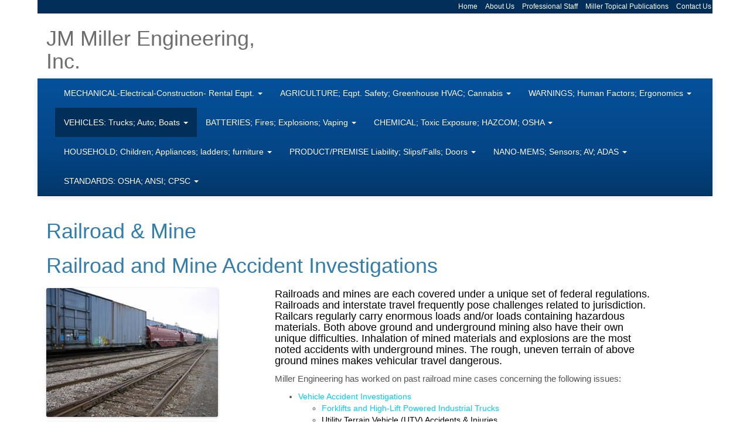

--- FILE ---
content_type: text/html; charset=UTF-8
request_url: https://www.millerengineering.com/mechanical-engineering/railroad-mine
body_size: 11216
content:
<!DOCTYPE html>
<!--[if IE 7]>
<html class="ie ie7" lang="en-US">
<![endif]-->
<!--[if IE 8]>
<html class="ie ie8" lang="en-US">
<![endif]-->
<!--[if !(IE 7) | !(IE 8)  ]><!-->
<html lang="en-US">
<!--<![endif]-->
<head>
<meta charset="UTF-8" />
<meta name="viewport" content="width=device-width, initial-scale=1.0">
<link rel="profile" href="http://gmpg.org/xfn/11" />
<link rel="pingback" href="https://www.millerengineering.com/xmlrpc.php" />
<title>Railroad &#038; Mine &#8211; JM Miller Engineering, Inc.</title>
<meta name='robots' content='max-image-preview:large' />
	<style>img:is([sizes="auto" i], [sizes^="auto," i]) { contain-intrinsic-size: 3000px 1500px }</style>
	<link rel="alternate" type="application/rss+xml" title="JM Miller Engineering, Inc. &raquo; Feed" href="https://www.millerengineering.com/feed" />
<link rel="alternate" type="application/rss+xml" title="JM Miller Engineering, Inc. &raquo; Comments Feed" href="https://www.millerengineering.com/comments/feed" />
<script type="text/javascript">
/* <![CDATA[ */
window._wpemojiSettings = {"baseUrl":"https:\/\/s.w.org\/images\/core\/emoji\/15.0.3\/72x72\/","ext":".png","svgUrl":"https:\/\/s.w.org\/images\/core\/emoji\/15.0.3\/svg\/","svgExt":".svg","source":{"concatemoji":"https:\/\/www.millerengineering.com\/wp-includes\/js\/wp-emoji-release.min.js?ver=6.7.2"}};
/*! This file is auto-generated */
!function(i,n){var o,s,e;function c(e){try{var t={supportTests:e,timestamp:(new Date).valueOf()};sessionStorage.setItem(o,JSON.stringify(t))}catch(e){}}function p(e,t,n){e.clearRect(0,0,e.canvas.width,e.canvas.height),e.fillText(t,0,0);var t=new Uint32Array(e.getImageData(0,0,e.canvas.width,e.canvas.height).data),r=(e.clearRect(0,0,e.canvas.width,e.canvas.height),e.fillText(n,0,0),new Uint32Array(e.getImageData(0,0,e.canvas.width,e.canvas.height).data));return t.every(function(e,t){return e===r[t]})}function u(e,t,n){switch(t){case"flag":return n(e,"\ud83c\udff3\ufe0f\u200d\u26a7\ufe0f","\ud83c\udff3\ufe0f\u200b\u26a7\ufe0f")?!1:!n(e,"\ud83c\uddfa\ud83c\uddf3","\ud83c\uddfa\u200b\ud83c\uddf3")&&!n(e,"\ud83c\udff4\udb40\udc67\udb40\udc62\udb40\udc65\udb40\udc6e\udb40\udc67\udb40\udc7f","\ud83c\udff4\u200b\udb40\udc67\u200b\udb40\udc62\u200b\udb40\udc65\u200b\udb40\udc6e\u200b\udb40\udc67\u200b\udb40\udc7f");case"emoji":return!n(e,"\ud83d\udc26\u200d\u2b1b","\ud83d\udc26\u200b\u2b1b")}return!1}function f(e,t,n){var r="undefined"!=typeof WorkerGlobalScope&&self instanceof WorkerGlobalScope?new OffscreenCanvas(300,150):i.createElement("canvas"),a=r.getContext("2d",{willReadFrequently:!0}),o=(a.textBaseline="top",a.font="600 32px Arial",{});return e.forEach(function(e){o[e]=t(a,e,n)}),o}function t(e){var t=i.createElement("script");t.src=e,t.defer=!0,i.head.appendChild(t)}"undefined"!=typeof Promise&&(o="wpEmojiSettingsSupports",s=["flag","emoji"],n.supports={everything:!0,everythingExceptFlag:!0},e=new Promise(function(e){i.addEventListener("DOMContentLoaded",e,{once:!0})}),new Promise(function(t){var n=function(){try{var e=JSON.parse(sessionStorage.getItem(o));if("object"==typeof e&&"number"==typeof e.timestamp&&(new Date).valueOf()<e.timestamp+604800&&"object"==typeof e.supportTests)return e.supportTests}catch(e){}return null}();if(!n){if("undefined"!=typeof Worker&&"undefined"!=typeof OffscreenCanvas&&"undefined"!=typeof URL&&URL.createObjectURL&&"undefined"!=typeof Blob)try{var e="postMessage("+f.toString()+"("+[JSON.stringify(s),u.toString(),p.toString()].join(",")+"));",r=new Blob([e],{type:"text/javascript"}),a=new Worker(URL.createObjectURL(r),{name:"wpTestEmojiSupports"});return void(a.onmessage=function(e){c(n=e.data),a.terminate(),t(n)})}catch(e){}c(n=f(s,u,p))}t(n)}).then(function(e){for(var t in e)n.supports[t]=e[t],n.supports.everything=n.supports.everything&&n.supports[t],"flag"!==t&&(n.supports.everythingExceptFlag=n.supports.everythingExceptFlag&&n.supports[t]);n.supports.everythingExceptFlag=n.supports.everythingExceptFlag&&!n.supports.flag,n.DOMReady=!1,n.readyCallback=function(){n.DOMReady=!0}}).then(function(){return e}).then(function(){var e;n.supports.everything||(n.readyCallback(),(e=n.source||{}).concatemoji?t(e.concatemoji):e.wpemoji&&e.twemoji&&(t(e.twemoji),t(e.wpemoji)))}))}((window,document),window._wpemojiSettings);
/* ]]> */
</script>
<style id='wp-emoji-styles-inline-css' type='text/css'>

	img.wp-smiley, img.emoji {
		display: inline !important;
		border: none !important;
		box-shadow: none !important;
		height: 1em !important;
		width: 1em !important;
		margin: 0 0.07em !important;
		vertical-align: -0.1em !important;
		background: none !important;
		padding: 0 !important;
	}
</style>
<link rel='stylesheet' id='wp-block-library-css' href='https://www.millerengineering.com/wp-includes/css/dist/block-library/style.min.css?ver=6.7.2' type='text/css' media='all' />
<style id='classic-theme-styles-inline-css' type='text/css'>
/*! This file is auto-generated */
.wp-block-button__link{color:#fff;background-color:#32373c;border-radius:9999px;box-shadow:none;text-decoration:none;padding:calc(.667em + 2px) calc(1.333em + 2px);font-size:1.125em}.wp-block-file__button{background:#32373c;color:#fff;text-decoration:none}
</style>
<style id='global-styles-inline-css' type='text/css'>
:root{--wp--preset--aspect-ratio--square: 1;--wp--preset--aspect-ratio--4-3: 4/3;--wp--preset--aspect-ratio--3-4: 3/4;--wp--preset--aspect-ratio--3-2: 3/2;--wp--preset--aspect-ratio--2-3: 2/3;--wp--preset--aspect-ratio--16-9: 16/9;--wp--preset--aspect-ratio--9-16: 9/16;--wp--preset--color--black: #000000;--wp--preset--color--cyan-bluish-gray: #abb8c3;--wp--preset--color--white: #ffffff;--wp--preset--color--pale-pink: #f78da7;--wp--preset--color--vivid-red: #cf2e2e;--wp--preset--color--luminous-vivid-orange: #ff6900;--wp--preset--color--luminous-vivid-amber: #fcb900;--wp--preset--color--light-green-cyan: #7bdcb5;--wp--preset--color--vivid-green-cyan: #00d084;--wp--preset--color--pale-cyan-blue: #8ed1fc;--wp--preset--color--vivid-cyan-blue: #0693e3;--wp--preset--color--vivid-purple: #9b51e0;--wp--preset--gradient--vivid-cyan-blue-to-vivid-purple: linear-gradient(135deg,rgba(6,147,227,1) 0%,rgb(155,81,224) 100%);--wp--preset--gradient--light-green-cyan-to-vivid-green-cyan: linear-gradient(135deg,rgb(122,220,180) 0%,rgb(0,208,130) 100%);--wp--preset--gradient--luminous-vivid-amber-to-luminous-vivid-orange: linear-gradient(135deg,rgba(252,185,0,1) 0%,rgba(255,105,0,1) 100%);--wp--preset--gradient--luminous-vivid-orange-to-vivid-red: linear-gradient(135deg,rgba(255,105,0,1) 0%,rgb(207,46,46) 100%);--wp--preset--gradient--very-light-gray-to-cyan-bluish-gray: linear-gradient(135deg,rgb(238,238,238) 0%,rgb(169,184,195) 100%);--wp--preset--gradient--cool-to-warm-spectrum: linear-gradient(135deg,rgb(74,234,220) 0%,rgb(151,120,209) 20%,rgb(207,42,186) 40%,rgb(238,44,130) 60%,rgb(251,105,98) 80%,rgb(254,248,76) 100%);--wp--preset--gradient--blush-light-purple: linear-gradient(135deg,rgb(255,206,236) 0%,rgb(152,150,240) 100%);--wp--preset--gradient--blush-bordeaux: linear-gradient(135deg,rgb(254,205,165) 0%,rgb(254,45,45) 50%,rgb(107,0,62) 100%);--wp--preset--gradient--luminous-dusk: linear-gradient(135deg,rgb(255,203,112) 0%,rgb(199,81,192) 50%,rgb(65,88,208) 100%);--wp--preset--gradient--pale-ocean: linear-gradient(135deg,rgb(255,245,203) 0%,rgb(182,227,212) 50%,rgb(51,167,181) 100%);--wp--preset--gradient--electric-grass: linear-gradient(135deg,rgb(202,248,128) 0%,rgb(113,206,126) 100%);--wp--preset--gradient--midnight: linear-gradient(135deg,rgb(2,3,129) 0%,rgb(40,116,252) 100%);--wp--preset--font-size--small: 13px;--wp--preset--font-size--medium: 20px;--wp--preset--font-size--large: 36px;--wp--preset--font-size--x-large: 42px;--wp--preset--spacing--20: 0.44rem;--wp--preset--spacing--30: 0.67rem;--wp--preset--spacing--40: 1rem;--wp--preset--spacing--50: 1.5rem;--wp--preset--spacing--60: 2.25rem;--wp--preset--spacing--70: 3.38rem;--wp--preset--spacing--80: 5.06rem;--wp--preset--shadow--natural: 6px 6px 9px rgba(0, 0, 0, 0.2);--wp--preset--shadow--deep: 12px 12px 50px rgba(0, 0, 0, 0.4);--wp--preset--shadow--sharp: 6px 6px 0px rgba(0, 0, 0, 0.2);--wp--preset--shadow--outlined: 6px 6px 0px -3px rgba(255, 255, 255, 1), 6px 6px rgba(0, 0, 0, 1);--wp--preset--shadow--crisp: 6px 6px 0px rgba(0, 0, 0, 1);}:where(.is-layout-flex){gap: 0.5em;}:where(.is-layout-grid){gap: 0.5em;}body .is-layout-flex{display: flex;}.is-layout-flex{flex-wrap: wrap;align-items: center;}.is-layout-flex > :is(*, div){margin: 0;}body .is-layout-grid{display: grid;}.is-layout-grid > :is(*, div){margin: 0;}:where(.wp-block-columns.is-layout-flex){gap: 2em;}:where(.wp-block-columns.is-layout-grid){gap: 2em;}:where(.wp-block-post-template.is-layout-flex){gap: 1.25em;}:where(.wp-block-post-template.is-layout-grid){gap: 1.25em;}.has-black-color{color: var(--wp--preset--color--black) !important;}.has-cyan-bluish-gray-color{color: var(--wp--preset--color--cyan-bluish-gray) !important;}.has-white-color{color: var(--wp--preset--color--white) !important;}.has-pale-pink-color{color: var(--wp--preset--color--pale-pink) !important;}.has-vivid-red-color{color: var(--wp--preset--color--vivid-red) !important;}.has-luminous-vivid-orange-color{color: var(--wp--preset--color--luminous-vivid-orange) !important;}.has-luminous-vivid-amber-color{color: var(--wp--preset--color--luminous-vivid-amber) !important;}.has-light-green-cyan-color{color: var(--wp--preset--color--light-green-cyan) !important;}.has-vivid-green-cyan-color{color: var(--wp--preset--color--vivid-green-cyan) !important;}.has-pale-cyan-blue-color{color: var(--wp--preset--color--pale-cyan-blue) !important;}.has-vivid-cyan-blue-color{color: var(--wp--preset--color--vivid-cyan-blue) !important;}.has-vivid-purple-color{color: var(--wp--preset--color--vivid-purple) !important;}.has-black-background-color{background-color: var(--wp--preset--color--black) !important;}.has-cyan-bluish-gray-background-color{background-color: var(--wp--preset--color--cyan-bluish-gray) !important;}.has-white-background-color{background-color: var(--wp--preset--color--white) !important;}.has-pale-pink-background-color{background-color: var(--wp--preset--color--pale-pink) !important;}.has-vivid-red-background-color{background-color: var(--wp--preset--color--vivid-red) !important;}.has-luminous-vivid-orange-background-color{background-color: var(--wp--preset--color--luminous-vivid-orange) !important;}.has-luminous-vivid-amber-background-color{background-color: var(--wp--preset--color--luminous-vivid-amber) !important;}.has-light-green-cyan-background-color{background-color: var(--wp--preset--color--light-green-cyan) !important;}.has-vivid-green-cyan-background-color{background-color: var(--wp--preset--color--vivid-green-cyan) !important;}.has-pale-cyan-blue-background-color{background-color: var(--wp--preset--color--pale-cyan-blue) !important;}.has-vivid-cyan-blue-background-color{background-color: var(--wp--preset--color--vivid-cyan-blue) !important;}.has-vivid-purple-background-color{background-color: var(--wp--preset--color--vivid-purple) !important;}.has-black-border-color{border-color: var(--wp--preset--color--black) !important;}.has-cyan-bluish-gray-border-color{border-color: var(--wp--preset--color--cyan-bluish-gray) !important;}.has-white-border-color{border-color: var(--wp--preset--color--white) !important;}.has-pale-pink-border-color{border-color: var(--wp--preset--color--pale-pink) !important;}.has-vivid-red-border-color{border-color: var(--wp--preset--color--vivid-red) !important;}.has-luminous-vivid-orange-border-color{border-color: var(--wp--preset--color--luminous-vivid-orange) !important;}.has-luminous-vivid-amber-border-color{border-color: var(--wp--preset--color--luminous-vivid-amber) !important;}.has-light-green-cyan-border-color{border-color: var(--wp--preset--color--light-green-cyan) !important;}.has-vivid-green-cyan-border-color{border-color: var(--wp--preset--color--vivid-green-cyan) !important;}.has-pale-cyan-blue-border-color{border-color: var(--wp--preset--color--pale-cyan-blue) !important;}.has-vivid-cyan-blue-border-color{border-color: var(--wp--preset--color--vivid-cyan-blue) !important;}.has-vivid-purple-border-color{border-color: var(--wp--preset--color--vivid-purple) !important;}.has-vivid-cyan-blue-to-vivid-purple-gradient-background{background: var(--wp--preset--gradient--vivid-cyan-blue-to-vivid-purple) !important;}.has-light-green-cyan-to-vivid-green-cyan-gradient-background{background: var(--wp--preset--gradient--light-green-cyan-to-vivid-green-cyan) !important;}.has-luminous-vivid-amber-to-luminous-vivid-orange-gradient-background{background: var(--wp--preset--gradient--luminous-vivid-amber-to-luminous-vivid-orange) !important;}.has-luminous-vivid-orange-to-vivid-red-gradient-background{background: var(--wp--preset--gradient--luminous-vivid-orange-to-vivid-red) !important;}.has-very-light-gray-to-cyan-bluish-gray-gradient-background{background: var(--wp--preset--gradient--very-light-gray-to-cyan-bluish-gray) !important;}.has-cool-to-warm-spectrum-gradient-background{background: var(--wp--preset--gradient--cool-to-warm-spectrum) !important;}.has-blush-light-purple-gradient-background{background: var(--wp--preset--gradient--blush-light-purple) !important;}.has-blush-bordeaux-gradient-background{background: var(--wp--preset--gradient--blush-bordeaux) !important;}.has-luminous-dusk-gradient-background{background: var(--wp--preset--gradient--luminous-dusk) !important;}.has-pale-ocean-gradient-background{background: var(--wp--preset--gradient--pale-ocean) !important;}.has-electric-grass-gradient-background{background: var(--wp--preset--gradient--electric-grass) !important;}.has-midnight-gradient-background{background: var(--wp--preset--gradient--midnight) !important;}.has-small-font-size{font-size: var(--wp--preset--font-size--small) !important;}.has-medium-font-size{font-size: var(--wp--preset--font-size--medium) !important;}.has-large-font-size{font-size: var(--wp--preset--font-size--large) !important;}.has-x-large-font-size{font-size: var(--wp--preset--font-size--x-large) !important;}
:where(.wp-block-post-template.is-layout-flex){gap: 1.25em;}:where(.wp-block-post-template.is-layout-grid){gap: 1.25em;}
:where(.wp-block-columns.is-layout-flex){gap: 2em;}:where(.wp-block-columns.is-layout-grid){gap: 2em;}
:root :where(.wp-block-pullquote){font-size: 1.5em;line-height: 1.6;}
</style>
<link rel='stylesheet' id='bootstrap-css' href='https://www.millerengineering.com/wp-content/themes/openstrap/css/style2/bootstrap.css?ver=6.7.2' type='text/css' media='all' />
<link rel='stylesheet' id='bootstrap-custom-css' href='https://www.millerengineering.com/wp-content/themes/openstrap/css/style2/custom.css?ver=6.7.2' type='text/css' media='all' />
<link rel='stylesheet' id='font-awesome-css' href='https://www.millerengineering.com/wp-content/themes/openstrap/css/font-awesome.min.css?ver=6.7.2' type='text/css' media='all' />
<!--[if lt IE 9]>
<link rel='stylesheet' id='openstrap-ie-css' href='https://www.millerengineering.com/wp-content/themes/openstrap/css/font-awesome-ie7.min.css?ver=6.7.2' type='text/css' media='all' />
<![endif]-->
<link rel='stylesheet' id='openstrap-style-css' href='https://www.millerengineering.com/wp-content/themes/openstrap/style.css?ver=6.7.2' type='text/css' media='all' />
<script type="text/javascript" id="wp-statistics-tracker-js-extra">
/* <![CDATA[ */
var WP_Statistics_Tracker_Object = {"hitRequestUrl":"https:\/\/www.millerengineering.com\/wp-json\/wp-statistics\/v2\/hit?wp_statistics_hit_rest=yes&track_all=1&current_page_type=page&current_page_id=92&search_query&page_uri=L21lY2hhbmljYWwtZW5naW5lZXJpbmcvcmFpbHJvYWQtbWluZQ=","keepOnlineRequestUrl":"https:\/\/www.millerengineering.com\/wp-json\/wp-statistics\/v2\/online?wp_statistics_hit_rest=yes&track_all=1&current_page_type=page&current_page_id=92&search_query&page_uri=L21lY2hhbmljYWwtZW5naW5lZXJpbmcvcmFpbHJvYWQtbWluZQ=","option":{"dntEnabled":false,"cacheCompatibility":false}};
/* ]]> */
</script>
<script type="text/javascript" src="https://www.millerengineering.com/wp-content/plugins/wp-statistics/assets/js/tracker.js?ver=6.7.2" id="wp-statistics-tracker-js"></script>
<script type="text/javascript" src="https://www.millerengineering.com/wp-includes/js/jquery/jquery.min.js?ver=3.7.1" id="jquery-core-js"></script>
<script type="text/javascript" src="https://www.millerengineering.com/wp-includes/js/jquery/jquery-migrate.min.js?ver=3.4.1" id="jquery-migrate-js"></script>
<link rel="https://api.w.org/" href="https://www.millerengineering.com/wp-json/" /><link rel="alternate" title="JSON" type="application/json" href="https://www.millerengineering.com/wp-json/wp/v2/pages/92" /><link rel="EditURI" type="application/rsd+xml" title="RSD" href="https://www.millerengineering.com/xmlrpc.php?rsd" />
<meta name="generator" content="WordPress 6.7.2" />
<link rel="canonical" href="https://www.millerengineering.com/mechanical-engineering/railroad-mine" />
<link rel='shortlink' href='https://www.millerengineering.com/?p=92' />
<link rel="alternate" title="oEmbed (JSON)" type="application/json+oembed" href="https://www.millerengineering.com/wp-json/oembed/1.0/embed?url=https%3A%2F%2Fwww.millerengineering.com%2Fmechanical-engineering%2Frailroad-mine" />
<link rel="alternate" title="oEmbed (XML)" type="text/xml+oembed" href="https://www.millerengineering.com/wp-json/oembed/1.0/embed?url=https%3A%2F%2Fwww.millerengineering.com%2Fmechanical-engineering%2Frailroad-mine&#038;format=xml" />
<!-- Analytics by WP Statistics v14.1.6.1 - https://wp-statistics.com/ -->
	<style type="text/css">
			.site-title a,
		.site-description {
			color: #6d6d6d !important;
		}
		</style>
		<style type="text/css"> 	
	@media (min-width: 768px) {
	/* Required to make menu appear on mouse hover. */
	ul.nav li.dropdown:hover > ul.dropdown-menu{
	display: block;    
	}

	ul.nav li.dropdown > ul.dropdown-menu li.dropdown-submenu:hover > ul.dropdown-menu {
	display: block;    
	}
	}
	</style>		
		<style type="text/css" media="all"> #bodychild{width:90%;}</style>	<!-- Google tag (gtag.js) -->
<script async src="https://www.googletagmanager.com/gtag/js?id=G-7DW06219LB">
</script>
<script>
  window.dataLayer = window.dataLayer || [];
  function gtag(){dataLayer.push(arguments);}
  gtag('js', new Date());

  gtag('config', 'G-7DW06219LB');
</script>
</head>

<body class="page-template page-template-page-templates page-template-full-width page-template-page-templatesfull-width-php page page-id-92 page-child parent-pageid-74 full-width single-author openstrap-custom-background">
	<div id="bodychild">
	<!-- Wrap all page content here -->  
	<div id="wrap">	
	
		
			<header class="site-header" role="banner">
		<div id="header-top">
			<div class="container hidden-xs">
				<div class="pull-left header-contact" id="header-top-container">
												
				</div>
				<div class="pull-right"  id="header-top-container">
					<div class="pull-right">
						<div class="pull-left">
						<ul id="menu-home" class="list-inline"><li id="menu-item-1159" class="menu-item menu-item-type-post_type menu-item-object-page menu-item-home menu-item-1159"><a href="https://www.millerengineering.com/">Home</a></li>
<li id="menu-item-720" class="menu-item menu-item-type-post_type menu-item-object-page menu-item-720"><a href="https://www.millerengineering.com/sample-page/about-us">About Us</a></li>
<li id="menu-item-721" class="menu-item menu-item-type-post_type menu-item-object-page menu-item-721"><a href="https://www.millerengineering.com/sample-page/professional-staff">Professional Staff</a></li>
<li id="menu-item-727" class="menu-item menu-item-type-post_type menu-item-object-page menu-item-727"><a href="https://www.millerengineering.com/sample-page/technical-bulletins">Miller Topical Publications</a></li>
<li id="menu-item-1355" class="menu-item menu-item-type-post_type menu-item-object-page menu-item-1355"><a href="https://www.millerengineering.com/sample-page/contact">Contact Us</a></li>
</ul>						</div>
												
					</div>		
				</div>
			</div>			
		</div>	

		<div class="header-body">		
			<div class="container">
				 <div class="row logo-row">
				  <div class="col-md-4 pull-left">
										<h1 class="site-title"><a href="https://www.millerengineering.com/" title="JM Miller Engineering, Inc." rel="home">JM Miller Engineering, Inc.</a></h1>
					<small></small>
										
				  </div>	  
				  <div class="col-md-8 hidden-xs">
					<div class="pull-right">
														
							
					</div>
				  </div>
				</div>
			</div>	
		</div>
	
	</header>
	
    <!-- Fixed navbar -->
    <div class="navbar navbar-inverse navbar-static-top" role="navigation">
      <div class="container">
        <div class="navbar-header">
          <button type="button" class="navbar-toggle" data-toggle="collapse" data-target=".navbar-collapse">
            <span class="icon-bar"></span>
            <span class="icon-bar"></span>
            <span class="icon-bar"></span>
          </button>
		  <!--
          <a class="navbar-brand visible-xs" href="https://www.millerengineering.com/"><i class="icon-home"></i></a>
		  -->
				
        </div>
        <div class="navbar-collapse collapse">
		<ul id="menu-main-menu" class="nav navbar-nav pull-left"><li id="menu-item-144117" class="menu-item menu-item-type-post_type menu-item-object-page current-page-ancestor current-page-parent menu-item-has-children menu-item-144117 dropdown"><a href="https://www.millerengineering.com/mechanical-engineering" data-toggle="dropdown" class="dropdown-toggle">MECHANICAL-Electrical-Construction- Rental Eqpt. <span class="caret"></span></a>
<ul role="menu" class="dropdown-menu">
	<li id="menu-item-98" class="menu-item menu-item-type-post_type menu-item-object-page current-page-ancestor current-page-parent menu-item-98"><a href="https://www.millerengineering.com/mechanical-engineering">Mechanical</a></li>
	<li id="menu-item-248" class="menu-item menu-item-type-post_type menu-item-object-page menu-item-248"><a href="https://www.millerengineering.com/electrical-engineering">Electrical</a></li>
	<li id="menu-item-144097" class="menu-item menu-item-type-post_type menu-item-object-page menu-item-144097"><a href="https://www.millerengineering.com/construction-accidents">Construction</a></li>
	<li id="menu-item-144046" class="menu-item menu-item-type-post_type menu-item-object-page menu-item-144046"><a href="https://www.millerengineering.com/hvac-in-commercial-indoor-farming-operations">HVAC in Commercial Indoor Farming Operations</a></li>
	<li id="menu-item-144052" class="menu-item menu-item-type-post_type menu-item-object-page menu-item-144052"><a href="https://www.millerengineering.com/mechanical-engineering/machine-guarding-entanglement">Machine Guarding &#038; Entanglement</a></li>
	<li id="menu-item-144050" class="menu-item menu-item-type-post_type menu-item-object-page menu-item-144050"><a href="https://www.millerengineering.com/miller-hydroelectric-plant">Hydroelectric Plant: Miller Designed &#038; Operated</a></li>
	<li id="menu-item-144048" class="menu-item menu-item-type-post_type menu-item-object-page menu-item-144048"><a href="https://www.millerengineering.com/sample-page/the-miller-family-solar-farm-project">Solar Farm: Miller Designed &#038; Operated</a></li>
	<li id="menu-item-144051" class="menu-item menu-item-type-post_type menu-item-object-page menu-item-144051"><a href="https://www.millerengineering.com/mechanical-engineering/rental-equipment">Service, Maintenance, &#038; Rental Equipment Liability</a></li>
	<li id="menu-item-52" class="menu-item menu-item-type-post_type menu-item-object-page menu-item-52"><a href="https://www.millerengineering.com/forensic-services">Forensic</a></li>
</ul>
</li>
<li id="menu-item-144088" class="menu-item menu-item-type-custom menu-item-object-custom menu-item-has-children menu-item-144088 dropdown"><a href="#" data-toggle="dropdown" class="dropdown-toggle">AGRICULTURE; Eqpt. Safety; Greenhouse HVAC; Cannabis <span class="caret"></span></a>
<ul role="menu" class="dropdown-menu">
	<li id="menu-item-2068" class="menu-item menu-item-type-post_type menu-item-object-page menu-item-2068"><a href="https://www.millerengineering.com/agricultural-engineering-experience">Agricultural Engineering – Both Traditional and SMART Farming</a></li>
	<li id="menu-item-144090" class="menu-item menu-item-type-post_type menu-item-object-page menu-item-144090"><a href="https://www.millerengineering.com/miller-experimental-farm">Miller Experimental Farm</a></li>
	<li id="menu-item-144075" class="menu-item menu-item-type-post_type menu-item-object-page menu-item-144075"><a href="https://www.millerengineering.com/sample-page/the-miller-family-solar-farm-project">Miller Solar Farm – Designed, Built &#038; Operating – Idaho</a></li>
	<li id="menu-item-144078" class="menu-item menu-item-type-post_type menu-item-object-page menu-item-144078"><a href="https://www.millerengineering.com/miller-hydroelectric-plant">Miller Hydroelectric Plant – Designed, Built &#038; Operating – Idaho</a></li>
	<li id="menu-item-144074" class="menu-item menu-item-type-post_type menu-item-object-page menu-item-144074"><a href="https://www.millerengineering.com/mechanical-engineering/machine-guarding-entanglement">Machine Guarding &#038; Entanglement</a></li>
	<li id="menu-item-144093" class="menu-item menu-item-type-post_type menu-item-object-page menu-item-144093"><a href="https://www.millerengineering.com/cannabis-cultivation-our-hvac-expertise">Cannabis Cultivation -Our HVAC Expertise</a></li>
	<li id="menu-item-144077" class="menu-item menu-item-type-post_type menu-item-object-page menu-item-144077"><a href="https://www.millerengineering.com/hvac-in-commercial-indoor-farming-operations">HVAC in Commercial Indoor Farming Operations</a></li>
	<li id="menu-item-144076" class="menu-item menu-item-type-post_type menu-item-object-page menu-item-144076"><a href="https://www.millerengineering.com/greenhouse-fires-safety">Greenhouse Fires &#038; Safety</a></li>
	<li id="menu-item-144080" class="menu-item menu-item-type-post_type menu-item-object-page menu-item-144080"><a href="https://www.millerengineering.com/cannabis-processing-equipment">Cannabis Processing Equipment</a></li>
	<li id="menu-item-144079" class="menu-item menu-item-type-post_type menu-item-object-page menu-item-144079"><a href="https://www.millerengineering.com/brands-of-cannabis-processing-equipment">Brands of Cannabis Processing Equipment</a></li>
</ul>
</li>
<li id="menu-item-128" class="menu-item menu-item-type-post_type menu-item-object-page menu-item-has-children menu-item-128 dropdown"><a href="https://www.millerengineering.com/warnings-label-design" data-toggle="dropdown" class="dropdown-toggle">WARNINGS; Human Factors; Ergonomics <span class="caret"></span></a>
<ul role="menu" class="dropdown-menu">
	<li id="menu-item-144044" class="menu-item menu-item-type-post_type menu-item-object-page menu-item-144044"><a href="https://www.millerengineering.com/human-factors">Dr. Lehto&#8217;s Human Factors &#038; Ergonomics Book &#8211; Tells All!!</a></li>
	<li id="menu-item-144159" class="menu-item menu-item-type-post_type menu-item-object-page menu-item-144159"><a href="https://www.millerengineering.com/warnings-label-design/wld-publications">Dr. Miller&#8217;s Classical First Warnings Book</a></li>
	<li id="menu-item-134" class="menu-item menu-item-type-post_type menu-item-object-page menu-item-134"><a href="https://www.millerengineering.com/warnings-label-design/instruction-manual">Operator &#038; Instruction Manuals</a></li>
	<li id="menu-item-144010" class="menu-item menu-item-type-post_type menu-item-object-page menu-item-144010"><a href="https://www.millerengineering.com/warnings-label-design/ansi-z535-iso-compliance">ANSI Z535 &#038; ISO Compliance</a></li>
	<li id="menu-item-144014" class="menu-item menu-item-type-post_type menu-item-object-page menu-item-144014"><a href="https://www.millerengineering.com/sample-page/technical-bulletins/how-to-design-a-warning-label">How to Design a Warning Label</a></li>
	<li id="menu-item-144057" class="menu-item menu-item-type-post_type menu-item-object-page menu-item-144057"><a href="https://www.millerengineering.com/warnings-label-design">Warnings Design</a></li>
	<li id="menu-item-144007" class="menu-item menu-item-type-post_type menu-item-object-page menu-item-144007"><a href="https://www.millerengineering.com/warnings-label-design/warning-label">Warning Labels</a></li>
	<li id="menu-item-144013" class="menu-item menu-item-type-post_type menu-item-object-page menu-item-144013"><a href="https://www.millerengineering.com/sample-page/technical-bulletins/evaluating-compliance-of-chemical-labels-msdss">Evaluating Compliance of Chemical Labels &#038; MSDSs</a></li>
	<li id="menu-item-144012" class="menu-item menu-item-type-post_type menu-item-object-page menu-item-144012"><a href="https://www.millerengineering.com/warnings-label-design/wld-project-examples">Warning Design Project Examples</a></li>
	<li id="menu-item-144011" class="menu-item menu-item-type-post_type menu-item-object-page menu-item-144011"><a href="https://www.millerengineering.com/warnings-label-design/wld-publications">Warnings Related Publications</a></li>
	<li id="menu-item-144056" class="menu-item menu-item-type-post_type menu-item-object-page menu-item-144056"><a href="https://www.millerengineering.com/warnings-label-design/product-information-development-model-2">Product Information Development Model</a></li>
	<li id="menu-item-144055" class="menu-item menu-item-type-post_type menu-item-object-page menu-item-144055"><a href="https://www.millerengineering.com/osha-mandates-changes-to-all-msds-labels">OSHA Mandates Changes to All MSDS &#038; Labels</a></li>
	<li id="menu-item-144144" class="menu-item menu-item-type-post_type menu-item-object-page menu-item-144144"><a href="https://www.millerengineering.com/biomechanical-biomedical">Biomechanical – Biomedical Engineering Topics</a></li>
	<li id="menu-item-144045" class="menu-item menu-item-type-post_type menu-item-object-page menu-item-144045"><a href="https://www.millerengineering.com/biomedical">Biomechanical &#038; Biomedical Techniques in Accident Reconstruction</a></li>
</ul>
</li>
<li id="menu-item-2051" class="menu-item menu-item-type-custom menu-item-object-custom current-menu-ancestor current-menu-parent menu-item-has-children menu-item-2051 active dropdown"><a href="#" data-toggle="dropdown" class="dropdown-toggle">VEHICLES: Trucks; Auto; Boats <span class="caret"></span></a>
<ul role="menu" class="dropdown-menu">
	<li id="menu-item-144047" class="menu-item menu-item-type-post_type menu-item-object-page menu-item-144047"><a href="https://www.millerengineering.com/sample-page/technical-bulletins/vehicle-autonomous-sensor-systems-and-accident-litigation-potentials">Autonomous Vehicle Sensor Systems &#038; Accidents—Litigation Potential</a></li>
	<li id="menu-item-1991" class="menu-item menu-item-type-post_type menu-item-object-page menu-item-1991"><a href="https://www.millerengineering.com/vehicle-accidents">Vehicle Types of Accidents</a></li>
	<li id="menu-item-144038" class="menu-item menu-item-type-post_type menu-item-object-page menu-item-144038"><a href="https://www.millerengineering.com/forensic-services/non-automotive-accidents">Truck Accidents</a></li>
	<li id="menu-item-144039" class="menu-item menu-item-type-post_type menu-item-object-page menu-item-144039"><a href="https://www.millerengineering.com/forensic-services/truck-project-examples">Truck Project Examples</a></li>
	<li id="menu-item-61" class="menu-item menu-item-type-post_type menu-item-object-page menu-item-61"><a href="https://www.millerengineering.com/forensic-services/automotive-accidents">Automotive Accident Investigation &#038; Reconstruction</a></li>
	<li id="menu-item-144034" class="menu-item menu-item-type-post_type menu-item-object-page menu-item-144034"><a href="https://www.millerengineering.com/sample-page/technical-bulletins/auto-truck-accident-reconstruction-analysis">Auto/Truck Accident Types of Analyses</a></li>
	<li id="menu-item-104" class="menu-item menu-item-type-post_type menu-item-object-page menu-item-104"><a href="https://www.millerengineering.com/mechanical-engineering/fork-lifts">Forklift and High-Lift Accidents</a></li>
	<li id="menu-item-144037" class="menu-item menu-item-type-post_type menu-item-object-page menu-item-144037"><a href="https://www.millerengineering.com/forensic-services/boat-accident-analysis">Boat Accidents</a></li>
	<li id="menu-item-101" class="menu-item menu-item-type-post_type menu-item-object-page current-menu-item page_item page-item-92 current_page_item menu-item-101 active active"><a href="https://www.millerengineering.com/mechanical-engineering/railroad-mine">Railroad &#038; Mine</a></li>
	<li id="menu-item-144040" class="menu-item menu-item-type-post_type menu-item-object-page menu-item-144040"><a href="https://www.millerengineering.com/railroad-ergonomics">Railroad Ergonomics</a></li>
	<li id="menu-item-106" class="menu-item menu-item-type-post_type menu-item-object-page menu-item-106"><a href="https://www.millerengineering.com/mechanical-engineering/machine-guarding-entanglement">Machine Guarding &#038; Entanglement</a></li>
</ul>
</li>
<li id="menu-item-143989" class="menu-item menu-item-type-custom menu-item-object-custom menu-item-has-children menu-item-143989 dropdown"><a href="#" data-toggle="dropdown" class="dropdown-toggle">BATTERIES; Fires; Explosions; Vaping <span class="caret"></span></a>
<ul role="menu" class="dropdown-menu">
	<li id="menu-item-143999" class="menu-item menu-item-type-post_type menu-item-object-page menu-item-143999"><a href="https://www.millerengineering.com/fire-explosion">Fires &#038; Explosions</a></li>
	<li id="menu-item-143993" class="menu-item menu-item-type-post_type menu-item-object-page menu-item-143993"><a href="https://www.millerengineering.com/new-battery-fires">Battery Fires (0)</a></li>
	<li id="menu-item-143996" class="menu-item menu-item-type-post_type menu-item-object-page menu-item-143996"><a href="https://www.millerengineering.com/1473-2">Battery Safety Basics (1)</a></li>
	<li id="menu-item-143995" class="menu-item menu-item-type-post_type menu-item-object-page menu-item-143995"><a href="https://www.millerengineering.com/battery-manufacturing">Battery Manufacturing (2)</a></li>
	<li id="menu-item-143994" class="menu-item menu-item-type-post_type menu-item-object-page menu-item-143994"><a href="https://www.millerengineering.com/battery-life">Battery Life (3)</a></li>
	<li id="menu-item-143991" class="menu-item menu-item-type-post_type menu-item-object-page menu-item-143991"><a href="https://www.millerengineering.com/battery-attribute">Battery Attribute (4)</a></li>
	<li id="menu-item-143992" class="menu-item menu-item-type-post_type menu-item-object-page menu-item-143992"><a href="https://www.millerengineering.com/battery-failures">Battery Separator Failures (5)</a></li>
	<li id="menu-item-143997" class="menu-item menu-item-type-post_type menu-item-object-page menu-item-143997"><a href="https://www.millerengineering.com/battery-special-safety-concerns">Battery Lithium-Ion Concerns (6)</a></li>
	<li id="menu-item-143998" class="menu-item menu-item-type-post_type menu-item-object-page menu-item-143998"><a href="https://www.millerengineering.com/electrical-engineering">Electrical</a></li>
	<li id="menu-item-144032" class="menu-item menu-item-type-post_type menu-item-object-page menu-item-144032"><a href="https://www.millerengineering.com/sample-page/technical-bulletins/vaping-e-cigarettes-and-vaporizers">VAPING, E-CIGARETTES &#038; Vaporizers</a></li>
	<li id="menu-item-144096" class="menu-item menu-item-type-post_type menu-item-object-page menu-item-144096"><a href="https://www.millerengineering.com/sample-page/technical-bulletins/button-batteries-children">Button Batteries &#038; Children</a></li>
</ul>
</li>
<li id="menu-item-144099" class="menu-item menu-item-type-custom menu-item-object-custom menu-item-has-children menu-item-144099 dropdown"><a href="#" data-toggle="dropdown" class="dropdown-toggle">CHEMICAL; Toxic Exposure; HAZCOM; OSHA <span class="caret"></span></a>
<ul role="menu" class="dropdown-menu">
	<li id="menu-item-144163" class="menu-item menu-item-type-post_type menu-item-object-page menu-item-144163"><a href="https://www.millerengineering.com/mechanical-engineering/osha-regulation">Miller Workplace Publications</a></li>
	<li id="menu-item-144146" class="menu-item menu-item-type-post_type menu-item-object-page menu-item-144146"><a href="https://www.millerengineering.com/chemical-engineering">Chemical Accidents; Toxic Torts</a></li>
	<li id="menu-item-144162" class="menu-item menu-item-type-post_type menu-item-object-page menu-item-144162"><a href="https://www.millerengineering.com/sample-page/technical-bulletins/implementing-a-hazard-communication-program">Implementing a Hazard Communication Program</a></li>
	<li id="menu-item-144105" class="menu-item menu-item-type-post_type menu-item-object-page menu-item-144105"><a href="https://www.millerengineering.com/chemical-engineering/ce-project-examples">Chemical Project Examples</a></li>
	<li id="menu-item-144104" class="menu-item menu-item-type-post_type menu-item-object-page menu-item-144104"><a href="https://www.millerengineering.com/chemical-engineering/ghs">Globally Harmonized System</a></li>
	<li id="menu-item-144103" class="menu-item menu-item-type-post_type menu-item-object-page menu-item-144103"><a href="https://www.millerengineering.com/chemical-engineering/ohsa-hazcom">OSHA Hazcom Standard</a></li>
	<li id="menu-item-144160" class="menu-item menu-item-type-post_type menu-item-object-page menu-item-144160"><a href="https://www.millerengineering.com/warnings-label-design/ansi-z535-iso-compliance">ANSI Z535 &#038; ISO Compliance</a></li>
	<li id="menu-item-144102" class="menu-item menu-item-type-post_type menu-item-object-page menu-item-144102"><a href="https://www.millerengineering.com/sample-page/technical-bulletins/occupational-exposure-to-benzene">Occupational Exposure to Benzene</a></li>
	<li id="menu-item-144101" class="menu-item menu-item-type-post_type menu-item-object-page menu-item-144101"><a href="https://www.millerengineering.com/sample-page/technical-bulletins/evaluating-compliance-of-chemical-labels-msdss">Evaluating Compliance of Chemical Labels &#038; MSDSs</a></li>
	<li id="menu-item-144106" class="menu-item menu-item-type-post_type menu-item-object-page menu-item-144106"><a href="https://www.millerengineering.com/mechanical-engineering/workplace-safety">Workplace Safety &#038; Health</a></li>
</ul>
</li>
<li id="menu-item-2052" class="menu-item menu-item-type-custom menu-item-object-custom menu-item-has-children menu-item-2052 dropdown"><a href="#" data-toggle="dropdown" class="dropdown-toggle">HOUSEHOLD; Children; Appliances; ladders; furniture <span class="caret"></span></a>
<ul role="menu" class="dropdown-menu">
	<li id="menu-item-144154" class="menu-item menu-item-type-post_type menu-item-object-page menu-item-144154"><a href="https://www.millerengineering.com/premise-liability/slip-trip-and-fall">Slips, Trips, &#038; Falls – Ladders</a></li>
	<li id="menu-item-2055" class="menu-item menu-item-type-post_type menu-item-object-page menu-item-2055"><a href="https://www.millerengineering.com/product-safety-projects">Children’s Product Safety</a></li>
	<li id="menu-item-144016" class="menu-item menu-item-type-post_type menu-item-object-page menu-item-144016"><a href="https://www.millerengineering.com/sample-page/technical-bulletins/common-household-hazards-for-children">Common Household Hazards for Children</a></li>
	<li id="menu-item-144017" class="menu-item menu-item-type-post_type menu-item-object-page menu-item-144017"><a href="https://www.millerengineering.com/sample-page/technical-bulletins/button-batteries-children">Button Batteries &#038; Children</a></li>
	<li id="menu-item-144019" class="menu-item menu-item-type-post_type menu-item-object-page menu-item-144019"><a href="https://www.millerengineering.com/product-safety">Product Safety &#038; Liability</a></li>
	<li id="menu-item-2056" class="menu-item menu-item-type-post_type menu-item-object-page menu-item-2056"><a href="https://www.millerengineering.com/mechanical-engineering/machine-guarding-entanglement">Machine Guarding &#038; Entanglement</a></li>
</ul>
</li>
<li id="menu-item-2053" class="menu-item menu-item-type-custom menu-item-object-custom menu-item-has-children menu-item-2053 dropdown"><a href="#" data-toggle="dropdown" class="dropdown-toggle">PRODUCT/PREMISE Liability; Slips/Falls; Doors <span class="caret"></span></a>
<ul role="menu" class="dropdown-menu">
	<li id="menu-item-2057" class="menu-item menu-item-type-post_type menu-item-object-page menu-item-2057"><a href="https://www.millerengineering.com/product-safety">Product Safety &#038; Liability</a></li>
	<li id="menu-item-193" class="menu-item menu-item-type-post_type menu-item-object-page menu-item-193"><a href="https://www.millerengineering.com/premise-liability">Premises Liability – Automatic Doors</a></li>
	<li id="menu-item-144015" class="menu-item menu-item-type-post_type menu-item-object-page menu-item-144015"><a href="https://www.millerengineering.com/premise-liability/pl-project-examples">Premise Liability Projects</a></li>
	<li id="menu-item-4656" class="menu-item menu-item-type-post_type menu-item-object-page menu-item-4656"><a href="https://www.millerengineering.com/premise-liability/slip-trip-and-fall">Slips, Trips, &#038; Falls – Ladders</a></li>
	<li id="menu-item-107" class="menu-item menu-item-type-post_type menu-item-object-page menu-item-107"><a href="https://www.millerengineering.com/mechanical-engineering/rental-equipment">Service, Maintenance, &#038; Rental Equipment Liability</a></li>
	<li id="menu-item-144157" class="menu-item menu-item-type-post_type menu-item-object-page menu-item-144157"><a href="https://www.millerengineering.com/forensic-services">Forensic</a></li>
	<li id="menu-item-233" class="menu-item menu-item-type-post_type menu-item-object-page menu-item-233"><a href="https://www.millerengineering.com/insurance-services">Insurance Subrogation</a></li>
</ul>
</li>
<li id="menu-item-143983" class="menu-item menu-item-type-custom menu-item-object-custom menu-item-has-children menu-item-143983 dropdown"><a href="#" data-toggle="dropdown" class="dropdown-toggle">NANO-MEMS; Sensors; AV; ADAS <span class="caret"></span></a>
<ul role="menu" class="dropdown-menu">
	<li id="menu-item-143987" class="menu-item menu-item-type-post_type menu-item-object-page menu-item-143987"><a href="https://www.millerengineering.com/sample-page/technical-bulletins/vehicle-autonomous-sensor-systems-and-accident-litigation-potentials">Autonomous Vehicle Sensor Systems &#038; Accidents—Litigation Potential</a></li>
</ul>
</li>
<li id="menu-item-2058" class="menu-item menu-item-type-custom menu-item-object-custom menu-item-has-children menu-item-2058 dropdown"><a href="#" data-toggle="dropdown" class="dropdown-toggle">STANDARDS: OSHA; ANSI; CPSC <span class="caret"></span></a>
<ul role="menu" class="dropdown-menu">
	<li id="menu-item-144161" class="menu-item menu-item-type-post_type menu-item-object-page menu-item-144161"><a href="https://www.millerengineering.com/mechanical-engineering/workplace-safety">Workplace Safety &#038; Health</a></li>
	<li id="menu-item-144023" class="menu-item menu-item-type-post_type menu-item-object-page menu-item-144023"><a href="https://www.millerengineering.com/sample-page/technical-bulletins/implementing-a-hazard-communication-program">Implementing a Hazard Communication Program</a></li>
	<li id="menu-item-2059" class="menu-item menu-item-type-post_type menu-item-object-page menu-item-2059"><a href="https://www.millerengineering.com/mechanical-engineering/osha-regulation">Miller Workplace Publications</a></li>
	<li id="menu-item-144031" class="menu-item menu-item-type-post_type menu-item-object-page menu-item-144031"><a href="https://www.millerengineering.com/osha-mandates-changes-to-all-msds-labels">OSHA Mandates Changes to All MSDS &#038; Labels</a></li>
	<li id="menu-item-144022" class="menu-item menu-item-type-post_type menu-item-object-page menu-item-144022"><a href="https://www.millerengineering.com/sample-page/technical-bulletins/evaluating-compliance-of-chemical-labels-msdss">Evaluating Compliance of Chemical Labels &#038; MSDSs</a></li>
	<li id="menu-item-2062" class="menu-item menu-item-type-post_type menu-item-object-page menu-item-2062"><a href="https://www.millerengineering.com/chemical-engineering/ghs">Globally Harmonized System</a></li>
	<li id="menu-item-2061" class="menu-item menu-item-type-post_type menu-item-object-page menu-item-2061"><a href="https://www.millerengineering.com/chemical-engineering/ohsa-hazcom">OSHA Hazcom Standard</a></li>
	<li id="menu-item-2060" class="menu-item menu-item-type-post_type menu-item-object-page menu-item-2060"><a href="https://www.millerengineering.com/warnings-label-design/ansi-z535-iso-compliance">ANSI Z535 &#038; ISO Compliance</a></li>
</ul>
</li>
</ul>	
		
				
							
        </div><!--/.nav-collapse -->
      </div>
    </div>

    <div class="container" id="main-container">
	<div class="row" id="main-row">




	<!-- Main Content -->	
	<div class="col-md-12" role="main">
						
				
<article id="post-92" class="post-92 page type-page status-publish hentry">
	<header class="entry-header">
		<h1 class="entry-title">Railroad &#038; Mine</h1>
	</header>

	<div class="entry-content">
		<h1>Railroad and Mine Accident Investigations</h1>
<div class="row"> <div class="col-md-4">
<p style="text-align: left;"><em><a href="http://www.millerengineering.com/wp-content/uploads/2017/07/RailroadsMines_1.jpg"><img fetchpriority="high" decoding="async" class="size-full wp-image-1681 alignleft" src="http://www.millerengineering.com/wp-content/uploads/2017/07/RailroadsMines_1.jpg" alt="" width="293" height="220" /></a></em></p>
<p align="left"><a href="http://www.millerengineering.com/wp-content/uploads/2017/07/RailroadsMines_2.jpg"><img decoding="async" class="alignnone size-full wp-image-1682" src="http://www.millerengineering.com/wp-content/uploads/2017/07/RailroadsMines_2.jpg" alt="" width="293" height="220" /></a></p>
<p>&nbsp;</p>
</div> <div class="col-md-7">
<h4 align="left"><span style="color: #000000;">Railroads and mines are each covered under a unique set of federal regulations. Railroads and interstate travel frequently pose challenges related to jurisdiction. Railcars regularly carry enormous loads and/or loads containing hazardous materials. Both above ground and underground mining also have their own unique difficulties. Inhalation of mined materials and explosions are the most noted accidents with underground mines. The rough, uneven terrain of above ground mines makes </span><span style="color: #000000;">vehicular travel dangerous.</span></h4>
<p align="left">Miller Engineering has worked on past railroad mine cases concerning the following issues:</p>
<ul>
<li><a href="http://www.millerengineering.com/?page_id=1963"><span style="color: #00ccff;">Vehicle Accident Investigations</span></a>
<ul>
<li><span style="color: #00ccff;"><a title="Fork Lifts" href="http://www.millerengineering.com/?page_id=86"><span style="color: #00ccff;">Forklifts and High-Lift Powered Industrial Trucks</span></a> </span></li>
<li><span style="color: #000000;">Utility Terrain Vehicle (UTV) Accidents &amp; Injuries</span></li>
<li><span style="color: #000000;">Railcar Accidents</span></li>
</ul>
</li>
<li><a title="Slip Trip and Fall" href="http://www.millerengineering.com/?page_id=181"><span style="color: #00ccff;">Climbing Systems, Slips &amp; Falls, Coefficient of Friction</span></a></li>
<li><a href="http://www.millerengineering.com/?page_id=137"><span style="color: #00ccff;">Toxic Tort Litigation &#8211; Chemical Release or Inhalation of Hazardous Materials</span></a>
<ul>
<li><span style="color: #000000;">Asbestos Exposure</span></li>
<li><span style="color: #000000;">Silica Exposure</span></li>
</ul>
</li>
<li><span style="color: #000000;">Ingress/Egress Accidents</span></li>
<li><span style="color: #000000;">Back Injuries</span></li>
<li><span style="color: #000000;">Explosions</span></li>
<li><span style="color: #000000;">Falling Merchandise or Debris</span></li>
</ul>
</div> </div>
<p>&nbsp;</p>
			</div><!-- .entry-content -->
	<footer class="entry-meta">
			</footer><!-- .entry-meta -->
</article><!-- #post -->
				
<div id="comments" class="comments-area">

			
	
	
	
</div><!-- #comments .comments-area -->				
		
			
	
		</div>	
	<!-- End Main Content -->	


</div> <!-- #main-row-->
</div> <!-- .container #main-container-->
</div> <!-- #wrap -->

<footer>
		

<div id="extended-footer">	
	<div class="container">		
		<div class="row">		
			<div class="col-md-4">
					
			</div>		
			
			<div class="col-md-4">
							</div>

			<div class="col-md-4">
								<div class="row"><div class="col-md-12 footer-widget">			<div class="textwidget"></div>
		</div></div>							</div>		
			
							
		</div>
	</div>
</div>


<div id="footer">
  <div class="container footer-nav ">	
	<div class="pull-left">
		</div>	

	<div class="pull-right hidden-xs">
	<p class="text-muted credit">© 2024 Miller Engineering - All rights reserved. <span class="brand-note"> | Design by <a href="http://www.opencodez.com/" target="_blank">Opencodez Themes</a></span> </p>
	</div> 	
  </div>
</div>
</footer> 
</div> <!-- #bodychild -->
<script type="text/javascript" src="https://www.millerengineering.com/wp-content/themes/openstrap/js/bootstrap.min.js?ver=3.0.0" id="bootstrap-js"></script>
	<!-- HTML5 shim and Respond.js IE8 support of HTML5 elements and media queries -->
	<!--[if lt IE 9]>
	<script src="https://www.millerengineering.com/wp-content/themes/openstrap/assets/js/html5shiv.js" type="text/javascript"></script>
	<script src="https://www.millerengineering.com/wp-content/themes/openstrap/assets/js/respond.min.js" type="text/javascript"></script>
	<![endif]-->
	<!-- Bootstrap 3 dont have core support to multilevel menu, we need this JS to implement that -->
	<script src="https://www.millerengineering.com/wp-content/themes/openstrap/js/theme-menu.js" type="text/javascript"></script>
	<script type='text/javascript'>
		jQuery.noConflict();
	</script>	
			<script type='text/javascript'>
			jQuery( "a.dropdown-toggle" ).on( "click", function( event ) {
				event.preventDefault();
				jQuery(location).attr('href', jQuery(this).attr("href"));
			});		
		</script>
		</body>
</html>


--- FILE ---
content_type: text/css
request_url: https://www.millerengineering.com/wp-content/themes/openstrap/css/style2/custom.css?ver=6.7.2
body_size: 215
content:
/* Add any theme specific customization here if you need on top of bootstrap.css */

/* Submit Button in Comment as per theme color */
input:hover[type="submit"]{
color: #ffffff;
background-color: #1990d5;
border-color: #1684c2;
}

input[type="submit"] {
color: #ffffff;
background-color: #2fa4e7;
border-color: #2fa4e7;
}

#header-top {
	background-color: #022f5a;		
	border-bottom: 1px solid #022241;
}

#header-top a {
color: #fff;
}

#header-top a:hover, a:focus {
color: #2fa4e7;
}

.popular-posts ul li:before, .widget_categories ul li:before, .widget_recent_entries ul li:before {
color: #2fa4e7;
}